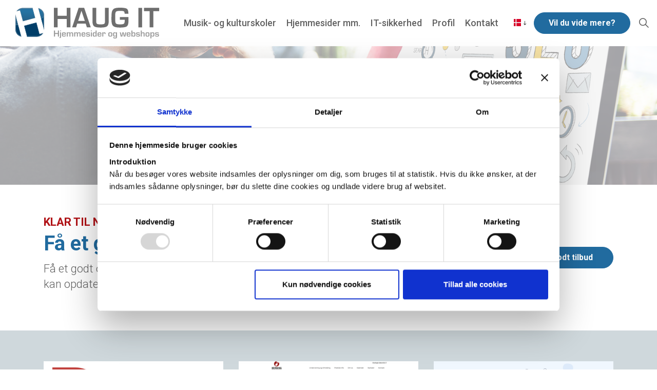

--- FILE ---
content_type: text/html; charset=utf-8
request_url: https://www.haug-it.dk/da
body_size: 5475
content:
<!DOCTYPE html>
<html dir="ltr" class="no-js usn">
<head>
            <!-- Google Analytics -->
        <link rel="dns-prefetch" href="//www.google-analytics.com">

    <!-- Google Fonts -->
<link rel="dns-prefetch" href="//fonts.googleapis.com">
<link rel="dns-prefetch" href="//fonts.gstatic.com">
<script id="Cookiebot" src="https://consent.cookiebot.com/uc.js" data-cbid="bdf3b3b8-7860-4840-a7e5-6cfbb128dae0" data-blockingmode="auto" type="text/javascript"></script>    


    <meta charset="utf-8">
    <meta name="viewport" content="width=device-width, initial-scale=1, shrink-to-fit=no, maximum-scale=2">
        <link rel="canonical" href="https://www.haug-it.dk/da/" />
    <title>Forside | Haug-IT ApS</title>
    <meta name="description" content="Haug-IT leverer online l&#xF8;sninger der automatisk tilpasser sig alle sk&#xE6;rmst&#xF8;rrelser">
			<link rel="alternate" href="https://www.haug-it.dk/da/" hreflang="da-dk" />
			<link rel="alternate" href="https://www.haug-it.dk/en/" hreflang="en-gb" />
    <meta name="twitter:card" content="summary_large_image" />
    <meta property="og:type" content="website">
    <meta property="og:title" content="Forside | Haug-IT ApS" />
    <meta property="og:image" content="" />
    <meta property="og:url" content="https://www.haug-it.dk/da/" />
    <meta property="og:description" content="Haug-IT leverer online l&#xF8;sninger der automatisk tilpasser sig alle sk&#xE6;rmst&#xF8;rrelser" />
    <meta property="og:site_name" content="Haug-IT ApS" />
    <meta name="robots" content="index,follow">

        <link href="/sb/sitebuilder-ltr-css-bundle.css.v1" media="screen" rel="stylesheet" />
<link href="/sb/sitebuilder-css-bundle.css.v1" media="screen" rel="stylesheet" />
<link rel="stylesheet" href="/uSkinned/css/generated/f90454c7-f3a8-4e1a-9c97-9ff9e55c4947.css?version=638826378348270000" media="screen" />
<link href="/sb/sitebuilder-css-small-bundle.css.v1" media="screen and (min-width:0) and (max-width:1199px)" rel="stylesheet" />
<link href="/sb/sitebuilder-css-large-bundle.css.v1" media="screen and (min-width:1200px)" rel="stylesheet" />
<link href="/sb/sitebuilder-css-prnt-bundle.css.v1" media="print" rel="stylesheet" />

            <link rel="shortcut icon" href="/media/opkmovlf/aktiv-2.png?width=32&amp;height=32" type="image/png">
        <link rel="apple-touch-icon" sizes="57x57" href="/media/opkmovlf/aktiv-2.png?width=57&amp;height=57">
        <link rel="apple-touch-icon" sizes="60x60" href="/media/opkmovlf/aktiv-2.png?width=60&amp;height=60">
        <link rel="apple-touch-icon" sizes="72x72" href="/media/opkmovlf/aktiv-2.png?width=72&amp;height=72">
        <link rel="apple-touch-icon" sizes="76x76" href="/media/opkmovlf/aktiv-2.png?width=76&amp;height=76">
        <link rel="apple-touch-icon" sizes="114x114" href="/media/opkmovlf/aktiv-2.png?width=114&amp;height=114">
        <link rel="apple-touch-icon" sizes="120x120" href="/media/opkmovlf/aktiv-2.png?width=120&amp;height=120">
        <link rel="apple-touch-icon" sizes="144x144" href="/media/opkmovlf/aktiv-2.png?width=144&amp;height=144">
        <link rel="apple-touch-icon" sizes="152x152" href="/media/opkmovlf/aktiv-2.png?width=152&amp;height=152">
        <link rel="apple-touch-icon" sizes="180x180" href="/media/opkmovlf/aktiv-2.png?width=180&amp;height=180">
        <link rel="icon" type="image/png" href="/media/opkmovlf/aktiv-2.png?width=16&amp;height=16" sizes="16x16">
        <link rel="icon" type="image/png" href="/media/opkmovlf/aktiv-2.png?width=32&amp;height=32" sizes="32x32">
        <link rel="icon" type="image/png" href="/media/opkmovlf/aktiv-2.png?width=96&amp;height=96" sizes="96x96">
        <link rel="icon" type="image/png" href="/media/opkmovlf/aktiv-2.png?width=192&amp;height=192" sizes="192x192">
        <meta name="msapplication-square70x70logo" content="/media/opkmovlf/aktiv-2.png?width=70&height=70" />
        <meta name="msapplication-square150x150logo" content="/media/opkmovlf/aktiv-2.png?width=150&height=150" />
        <meta name="msapplication-wide310x150logo" content="/media/opkmovlf/aktiv-2.png?width=310&height=150" />
        <meta name="msapplication-square310x310logo" content="/media/opkmovlf/aktiv-2.png?width=310&height=310" />

    
    <!-- Meta Pixel Code -->
<script>
!function(f,b,e,v,n,t,s)
{if(f.fbq)return;n=f.fbq=function(){n.callMethod?
n.callMethod.apply(n,arguments):n.queue.push(arguments)};
if(!f._fbq)f._fbq=n;n.push=n;n.loaded=!0;n.version='2.0';
n.queue=[];t=b.createElement(e);t.async=!0;
t.src=v;s=b.getElementsByTagName(e)[0];
s.parentNode.insertBefore(t,s)}(window, document,'script',
'https://connect.facebook.net/en_US/fbevents.js');
fbq('init', '1040525348242150');
fbq('track', 'PageView');
</script>
<noscript><img height="1" width="1" style="display:none"
src="https://www.facebook.com/tr?id=1040525348242150&ev=PageView&noscript=1"
/></noscript>
<!-- End Meta Pixel Code -->        <!-- Global site tag (gtag.js) - Google Analytics -->
        <script async src="https://www.googletagmanager.com/gtag/js?id=G-3QBQGRNBTD"></script>
        <script type="text/plain" data-cookieconsent="statistics">
        window.dataLayer = window.dataLayer || [];
        function gtag() { dataLayer.push(arguments); }
        gtag('js', new Date());
        gtag('config', 'G-3QBQGRNBTD');
        </script>

</head>
<body 
    
 class="body-bg body-bg-solid header-02-lg header-01-sm show_header-on-scroll-lg show_header-on-scroll-sm directional-icons-arrow   full-page                 "

>


    

    <!-- Skip to content -->
    <a class="skip-to-content sr-only sr-only-focusable" href="#site-content">Skip to main content</a>
    <!--// Skip to content -->
    <!-- Site -->
    <div id="site">

        <!-- Header -->
            <header id="site-header" class="header-bg header-bg-solid">
        <div class="container-fluid">

            <div class="row">

                    <div id="logo" >
        <a href="/da/" title="Haug-IT ApS">
                    <img src="/media/0ven5skx/haug-it-logo.svg" alt="">
            <span>Haug-IT ApS</span>
        </a>
    </div>



                    <!-- Expand -->
                    <button id="burgerNavStyle" class="expand-header expand-3-bars expand-even-lines expand-active-cross" data-toggle="collapse" type="button" aria-expanded="false" aria-label="Expand Header Button">
                        <span>Menu</span>
                    </button>
                    <!--// Expand -->

                <!-- Main navigation -->
                        <nav aria-label="Main Navigation" class="main nav-dropdown navigation-dropdown-bg-solid">
            <ul >
                        <li  class="no-child ">
                            <span><a href="/da/musik-og-kulturskoler/"  >Musik- og kulturskoler</a></span>
                        </li>
                        <li  class="no-child ">
                            <span><a href="/da/hjemmesider-mm/"  >Hjemmesider mm.</a></span>
                        </li>
                        <li  class="no-child ">
                            <span><a href="/da/it-sikkerhed/"  >IT-sikkerhed</a></span>
                        </li>
                        <li  class="no-child ">
                            <span><a href="/da/profil/"  >Profil</a></span>
                        </li>
                        <li  class="no-child ">
                            <span><a href="/da/kontakt/"  >Kontakt</a></span>
                        </li>
            </ul>
        </nav>



                <!--// Main navigation -->
                <!-- Secondary navigation -->
                        <nav aria-label="Secondary Navigation" class="secondary nav-dropdown navigation-dropdown-bg-solid">
            <ul>

                            <li class="language-selector dropdown">
                                <a href="#" class="dropdown-toggle" id="languageDropdown" data-toggle="dropdown" aria-haspopup="true" aria-expanded="false"><picture><img class="lazyload" src="/media/calii1us/dk.svg?height=14" data-srcset="/media/calii1us/dk.svg?height=70 1x,/media/calii1us/dk.svg?height=140 2x" alt="Dansk"></picture><span>Dansk</span></a>
                                <div class="dropdown-menu dropdown-menu-right" aria-labelledby="languageDropdown">
                                            <a class="dropdown-item" href="/en/">
<picture>
                                                        <img class="lazyload" src="/media/a33pcdzz/gb.svg?height=14" data-srcset="/media/a33pcdzz/gb.svg?height=140 1x, /media/a33pcdzz/gb.svg?height=140 2x" alt="English">
                                                    </picture>                                                <span>English</span>
                                            </a>
                                </div>
                            </li>
            </ul>
        </nav>

                <!--// Secondary navigation -->
                <!-- CTA Links -->
                        <nav aria-label="Call To Action Navigation" class="cta-links">
                    <a class="btn  base-btn-bg base-btn-bg-solid base-btn-bg-hover-solid base-btn-text base-btn-borders" href="/da/kontakt/"  >
                        <span></span>
                        Vil du vide mere?
                    </a>
        </nav>

                <!--// CTA Links -->
                <!-- Site search -->
                        <div class="form site-search-form site-search" aria-label="Site Search">
            <form role="search" action="/da/soeg/" method="get" name="searchForm">
                <fieldset>
                    <div class="form-group">
                        <label class="control-label d-none" for="search_field">S&#xF8;g p&#xE5; sitet</label>
                        <input type="text" class="form-control" name="search_field" aria-label="S&#xF8;g p&#xE5; sitet" placeholder="S&#xF8;g p&#xE5; sitet" value="">
                    </div>
                    <button type="submit" role="button" aria-label="Search" class="btn base-btn-bg base-btn-bg-solid base-btn-bg-hover-solid base-btn-text base-btn-borders btn-search">
                        <span></span>
                        <i class="icon usn_ion-ios-search"></i>
                    </button>
                </fieldset>
            </form>
            <button class="expand-search" data-toggle="collapse" type="button" aria-expanded="false" aria-label="Expand Site Search Button">
                <em>Udvid s&#xF8;gning</em>
                <i class="icon usn_ion-ios-search search-icon"></i>
                <i class="icon usn_ion-md-close close-icon"></i>
            </button>
        </div>

                <!--// Site search -->


            </div>

        </div>
    </header>


        <!--// Header -->
        <!-- Content -->
        <main id="site-content">

            
            





    <section class="content component usn_cmp_banner base-bg base-bg-solid  " >  

        <div class="component-inner">


                                <div class="item item_overlay item_short-banner  c6-bg c6-bg-solid ">

                            <!-- IMAGE -->
                            <div class="image lazyload background-image "  style="background-image:url('/media/uvebvq14/topbillede1.jpg?width=300&height=100&rnd=133001844333400000')"  data-bgset="/media/uvebvq14/topbillede1.jpg?width=1500&height=500&rnd=133001844333400000 1x, /media/uvebvq14/topbillede1.jpg?width=3000&height=1000&rnd=133001844333400000 2x" data-sizes="auto"  >

                            </div>
                            <!--// IMAGE -->

                            <div class="inner">
                                <div class="container">
                                    <!-- ROW -->
                                    <div class="row text-center justify-content-center info_align-middle">

                                        <div class="info col">
                                            <div class="d-table">

                                                <div class="d-table-cell">

                                                    <h1 class="heading  c6-heading "  data-os-animation="fadeIn" data-os-animation-delay="0s" data-os-animation-duration="1,2s" >Få en online løsning der automatisk tilpasser sig alle skærmstørrelser</h1>

                                                        <p class="link " data-os-animation="fadeIn" data-os-animation-delay="0s" data-os-animation-duration="1,2s">
                                                                    <a class="btn  base-btn-bg base-btn-bg-solid base-btn-bg-hover-solid base-btn-text base-btn-borders" href="/da/hjemmesider-mm/"  >
                                                                        <span></span>
                                                                        Læs mere om løsninger
                                                                    </a>
                                                        </p>
                                                </div>
                                            </div>
                                        </div>
                                    </div>
                                    <!--// ROW -->
                                </div>
                            </div>
                    </div>



        </div>
    </section>
    <section class="content component usn_cmp_ctastrip base-bg base-bg-solid  " >  

        <div class="component-inner">
                    <div class="container">


                    <!-- ROW -->
        <div class="row justify-content-between align-items-center text-left">

            <div class="info">

                        <p class="secondary-heading lg base-secondary-heading "  data-os-animation="fadeIn" data-os-animation-delay="0s" data-os-animation-duration="1,2s" >Klar til ny hjemmeside?</p>
<h2 class="heading  base-heading "  data-os-animation="fadeIn" data-os-animation-delay="0s" data-os-animation-duration="1,2s" >Få et godt og uforpligtende tilbud</h2>

                    <div class="text base-text " data-os-animation="fadeIn" data-os-animation-delay="0s" data-os-animation-duration="1,2s">
                        <p><span class="intro">Få et godt og uforpligtende tilbud på en ny mobilvenlig og sikker hjemmeside, du selv kan opdatere.</span></p>
                    </div>

            </div>

                <p class="link " data-os-animation="fadeIn" data-os-animation-delay="0s" data-os-animation-duration="1,2s">
                            <a class="btn  base-btn-bg base-btn-bg-solid base-btn-bg-hover-solid base-btn-text base-btn-borders" href="/da/kontakt/"  >
                                <span></span>
                                Genvej til et godt tilbud
                            </a>
                </p>

        </div>
        <!--// ROW -->



                    </div>
        </div>
    </section>
    <section class="content component usn_cmp_pods c4-bg c4-bg-solid  " >  

        <div class="component-inner">
                    <div class="container">



                    <div class="component-main row listing  listing_basic-grid listing-pods " >
    <div class="item   items-3 col-12 item_text-below usn_pod_textimage text-left  " data-os-animation="fadeIn" data-os-animation-delay="0s" data-os-animation-duration="1,2s">
            <div class="inner   ">
                    <a href="/da/it-sikkerhed/"  >
                    <div class="image  ">
                                    <picture>
                <img class="lazyload " src="/media/ioro424c/skaermbillede-2023-03-09-kl-092614.png?width=160&amp;height=106&amp;rnd=133228275987470000" width="800" height="530" data-srcset="/media/ioro424c/skaermbillede-2023-03-09-kl-092614.png?width=800&amp;height=530&amp;rnd=133228275987470000 1x, /media/ioro424c/skaermbillede-2023-03-09-kl-092614.png?width=1600&amp;height=1060&amp;rnd=133228275987470000 2x" alt="">
            </picture>


                    </div>
                    <div class="info ">

                                <p class="secondary-heading c4-secondary-heading " >Vi tager IT-sikkerheden alvorligt</p>
<p class="heading  c4-heading " >IT-sikkerhed</p>

                            <div class="text c4-text">
                                <p>Vi anbefaler vores kunder at sætte fokus på IT-sikkerheden og ansvarlig dataanvendelse.</p>
                            </div>

                                <p class="link">
                                    <span class="btn  base-btn-bg base-btn-bg-solid base-btn-bg-hover-solid base-btn-text base-btn-borders">
                                        <span></span>
                                        Læs mere om IT-sikkerhed
                                    </span>
                                </p>
                    </div>
                </a>
            </div>
    </div>
    <div class="item   items-3 col-12 item_text-below usn_pod_textimage text-left  " data-os-animation="fadeIn" data-os-animation-delay="0s" data-os-animation-duration="1,2s">
            <div class="inner   ">
                    <a href="/da/musik-og-kulturskoler/"  >
                    <div class="image  ">
                                    <picture>
                <img class="lazyload " src="/media/2vnfvhrq/herningmusikskole.png?width=160&amp;height=106&amp;rnd=133001844344600000" width="800" height="530" data-srcset="/media/2vnfvhrq/herningmusikskole.png?width=800&amp;height=530&amp;rnd=133001844344600000 1x, /media/2vnfvhrq/herningmusikskole.png?width=1600&amp;height=1060&amp;rnd=133001844344600000 2x" alt="">
            </picture>


                    </div>
                    <div class="info ">

                                <p class="secondary-heading c4-secondary-heading " >SpeedAdmin integration</p>
<p class="heading  c4-heading " >Musik- og kulturskoler</p>

                            <div class="text c4-text">
                                <p>Integration til SpeedAdmin skaber opdateret hjemmeside uden dobbelt arbejde.</p>
                            </div>

                                <p class="link">
                                    <span class="btn  base-btn-bg base-btn-bg-solid base-btn-bg-hover-solid base-btn-text base-btn-borders">
                                        <span></span>
                                        Læs mere om integration
                                    </span>
                                </p>
                    </div>
                </a>
            </div>
    </div>
    <div class="item   items-3 col-12 item_text-below usn_pod_textimage text-left  " data-os-animation="fadeIn" data-os-animation-delay="0s" data-os-animation-duration="1,2s">
            <div class="inner   ">
                    <a href="/da/kontakt/"  >
                    <div class="image  ">
                                    <picture>
                <img class="lazyload " src="/media/5klnzwyq/skaermbillede-2023-03-09-kl-093133.png?width=160&amp;height=106&amp;rnd=133228279083930000" width="800" height="530" data-srcset="/media/5klnzwyq/skaermbillede-2023-03-09-kl-093133.png?width=800&amp;height=530&amp;rnd=133228279083930000 1x, /media/5klnzwyq/skaermbillede-2023-03-09-kl-093133.png?width=1600&amp;height=1060&amp;rnd=133228279083930000 2x" alt="">
            </picture>


                    </div>
                    <div class="info ">

                                <p class="secondary-heading c4-secondary-heading " >Har du</p>
<p class="heading  c4-heading " >Brug for support?</p>

                            <div class="text c4-text">
                                <p>Få hjælp til at få mere ud af din hjemmeside - og komme videre når du er kørt fast.</p>
                            </div>

                                <p class="link">
                                    <span class="btn  base-btn-bg base-btn-bg-solid base-btn-bg-hover-solid base-btn-text base-btn-borders">
                                        <span></span>
                                        Læs mere om support
                                    </span>
                                </p>
                    </div>
                </a>
            </div>
    </div>
        </div>




                    </div>
        </div>
    </section>












            

        </main>
        <!--// Content -->
        <!-- Footer -->
                    <footer id="site-footer" class="footer-bg footer-bg-solid">

                <!-- Breadcrumb -->
                
                <!--// Breadcrumb -->

                <div class="container">

                        <!-- Row -->
                        <div class="row listing">

    <div class="item  footer-item   col-lg-3 col-md-6 col-12 col  item_text-below usn_pod_textimage text-left  " data-os-animation="fadeIn" data-os-animation-delay="0s" data-os-animation-duration="1,2s">
            <div class="inner   ">
                    <div class="info ">

                        

                            <div class="text footer-text">
                                <p><strong>Haug-IT ApS</strong><br />Violvej 16<br />DK-6440 Augustenborg</p>
<p>Telefon: <a href="tel:004540375506">+45 40 37 55 06</a><br /><a href="mailto:info@haug-it.dk">info@haug-it.dk</a></p>
                            </div>

                    </div>
            </div>
    </div>
                                        <div class="item footer-item usn_pod_links   col-lg-2 col-md-6 col-12 col ">
                                                <div class="inner">
                                                            <div class="component-main row listing listing_links listing_links-mini " data-os-animation="fadeIn" data-os-animation-delay="0s" data-os-animation-duration="1,2s">

                            <!-- Item -->
                            <div class="item items-1 item_links col-12  " data-os-animation="fadeIn" data-os-animation-delay="0s" data-os-animation-duration="1,2s">
                                <a href="/da/musik-og-kulturskoler/"  >

Musik- og kulturskoler<i class="icon usn_ion-md-link footer-highlight after"></i>
                                </a>
                            </div>
                            <!--// Item -->
                            <!-- Item -->
                            <div class="item items-1 item_links col-12  " data-os-animation="fadeIn" data-os-animation-delay="0s" data-os-animation-duration="1,2s">
                                <a href="/da/hjemmesider-mm/"  >

Hjemmesider<i class="icon usn_ion-md-link footer-highlight after"></i>
                                </a>
                            </div>
                            <!--// Item -->
                            <!-- Item -->
                            <div class="item items-1 item_links col-12  " data-os-animation="fadeIn" data-os-animation-delay="0s" data-os-animation-duration="1,2s">
                                <a href="/da/it-sikkerhed/"  >

IT-sikkerhed<i class="icon usn_ion-md-link footer-highlight after"></i>
                                </a>
                            </div>
                            <!--// Item -->
                            <!-- Item -->
                            <div class="item items-1 item_links col-12  " data-os-animation="fadeIn" data-os-animation-delay="0s" data-os-animation-duration="1,2s">
                                <a href="/da/kontakt/"  >

Kontakt<i class="icon usn_ion-md-link footer-highlight after"></i>
                                </a>
                            </div>
                            <!--// Item -->
                            <!-- Item -->
                            <div class="item items-1 item_links col-12  " data-os-animation="fadeIn" data-os-animation-delay="0s" data-os-animation-duration="1,2s">
                                <a href="/da/profil/"  >

Profil<i class="icon usn_ion-md-link footer-highlight after"></i>
                                </a>
                            </div>
                            <!--// Item -->
                            <!-- Item -->
                            <div class="item items-1 item_links col-12  " data-os-animation="fadeIn" data-os-animation-delay="0s" data-os-animation-duration="1,2s">
                                <a href="/da/profil/privatlivspolitik/"  >

Privatlivspolitik<i class="icon usn_ion-md-link footer-highlight after"></i>
                                </a>
                            </div>
                            <!--// Item -->
        </div>

                                                </div>
                                        </div>
                                        <div class="item footer-item usn_pod_sociallinks   col-lg-2 col-md-6 col-12 col ">
                                                <div class="inner">
                                                            <nav class="social " data-os-animation="fadeIn" data-os-animation-delay="0s" data-os-animation-duration="1,2s">

            <ul>
                        <li>
                            <span>
                                <a href="https://www.facebook.com/haugit/" target="_blank" rel="noreferrer noopener"  title="Linket åbner i et nyt vindue/ny fane" >
                                            <picture>
                                                <img class="lazyload" src="/media/mdxb544y/fb.png?height=16" data-srcset="/media/mdxb544y/fb.png?height=80 1x, /media/mdxb544y/fb.png?height=160 2x" alt="">
                                            </picture>
                                </a>
                            </span>
                        </li>
                        <li>
                            <span>
                                <a href="https://www.linkedin.com/company/haug-it-aps/" target="_blank" rel="noreferrer noopener"  title="Linket åbner i et nyt vindue/ny fane" >
                                            <picture>
                                                <img class="lazyload" src="/media/u3jbhgem/in.png?height=16" data-srcset="/media/u3jbhgem/in.png?height=80 1x, /media/u3jbhgem/in.png?height=160 2x" alt="">
                                            </picture>
                                </a>
                            </span>
                        </li>
            </ul>
        </nav>

                                                </div>
                                        </div>
    <div class="item  footer-item   col-lg-2 col-md-2 col-12 col  item_text-below usn_pod_textimage text-left  " data-os-animation="fadeIn" data-os-animation-delay="0s" data-os-animation-duration="1,2s">
            <div class="inner  ">
                    <a href="https://www.d-maerket.dk/virksomheder/haug-it-aps" target="_blank" rel="noreferrer noopener"  title="Linket åbner i et nyt vindue/ny fane" >
                    <div class="image ">
                                    <picture>
                <img class="lazyload" src="/media/tpni3r0u/e-mailsignatur-lys-3x.png?width=26&amp;height=7" width="133" height="36" data-srcset="/media/tpni3r0u/e-mailsignatur-lys-3x.png?width=133&amp;height=36 1x, /media/tpni3r0u/e-mailsignatur-lys-3x.png?width=267&amp;height=72 2x" alt="Haug-IT er D-m&#xE6;rket">
            </picture>


                    </div>
                </a>
            </div>
    </div>
                                        <div class="item footer-item usn_pod_searchlinks   col-lg-3 col-md-6 col-12 col ">
                                                <div class="inner">
                                                                <!-- Site search -->
            <div class="site-search " data-os-animation="fadeIn" data-os-animation-delay="0s" data-os-animation-duration="1,2s">
                <form role="search" action="/da/soeg/" method="get" name="searchForm">
                    <fieldset>
                        <div class="form-group">
                            <label class="control-label d-none" for="search_field">S&#xF8;g p&#xE5; sitet</label>
                            <input type="text" class="form-control" name="search_field" aria-label="S&#xF8;g p&#xE5; sitet" placeholder="S&#xF8;g p&#xE5; sitet" value="">
                        </div>
                        <button type="submit" role="button" aria-label="Search" class="btn base-btn-bg base-btn-bg-hover base-btn-text base-btn-borders btn-search">
                            <span></span>
                            <i class="icon usn_ion-ios-search"></i>
                        </button>
                    </fieldset>
                </form>
            </div>
            <!--// Site search -->

                                                </div>
                                        </div>

                        </div>
                        <!--// Row -->
                    <!-- Row -->
                    <div class="row">

                        <div class="col">
                            <nav aria-label="Footer Navigation" class="footer-navigation">
                                <ul>
                                    <li><div>&copy; 2025 Haug-IT ApS Haug-IT ApS</div></li>
                                    
                                    <li class="site-credit">
                                        <div>Made with </div>
                                        <span><a target="_blank" rel="noopener" title="Linket &#xE5;bner i et nyt vindue/ny fane" href="http://www.uskinned.net">uSkinned</a></span>
                                    </li>
                                </ul>
                            </nav>
                        </div>

                    </div>
                    <!--// Row -->

                            <!-- Back to top -->
        <div class="usn_back-to-top position-right" id="backToTop">
            <a role="button" aria-label="Back to top" class="btn base-btn-bg base-btn-bg base-btn-bg-solid base-btn-bg-hover-solid base-btn-text base-btn-borders btn-back-to-top" href="#top" onclick="$('html,body').animate({scrollTop:0},'slow');return false;">
                <span></span>
                <i class="icon"></i><span class="d-none">Back to top</span>
            </a>
        </div>
        <!--// Back to top -->


                </div>
            </footer>

        <!--// Footer -->

    </div>
    <!--// Site -->

    
    <script src="/sb/sitebuilder-js-bundle.js.v1" type="text/javascript"></script>


<!-- CSS VARS Ponyfill -->
<script>cssVars({ onlyLegacy: true });</script>


    
    

    

</body>
</html>


--- FILE ---
content_type: application/x-javascript
request_url: https://consentcdn.cookiebot.com/consentconfig/bdf3b3b8-7860-4840-a7e5-6cfbb128dae0/haug-it.dk/configuration.js
body_size: 324
content:
CookieConsent.configuration.tags.push({id:101515453,type:"script",tagID:"",innerHash:"",outerHash:"",tagHash:"12321155708774",url:"https://consent.cookiebot.com/uc.js",resolvedUrl:"https://consent.cookiebot.com/uc.js",cat:[1]});CookieConsent.configuration.tags.push({id:101515454,type:"script",tagID:"",innerHash:"",outerHash:"",tagHash:"9062462880946",url:"https://www.googletagmanager.com/gtag/js?id=G-3QBQGRNBTD",resolvedUrl:"https://www.googletagmanager.com/gtag/js?id=G-3QBQGRNBTD",cat:[4]});

--- FILE ---
content_type: image/svg+xml
request_url: https://www.haug-it.dk/media/0ven5skx/haug-it-logo.svg
body_size: 18863
content:
<?xml version="1.0" encoding="UTF-8"?><svg id="Lag_2" xmlns="http://www.w3.org/2000/svg" xmlns:xlink="http://www.w3.org/1999/xlink" viewBox="0 0 503.71 107.85"><defs><linearGradient id="linear-gradient" x1="94.81" y1="-37.15" x2="94.81" y2="61.62" gradientTransform="matrix(1, 0, 0, 1, 0, 0)" gradientUnits="userSpaceOnUse"><stop offset="0" stop-color="#005b94"/><stop offset=".52" stop-color="#005b92"/><stop offset="1" stop-color="#003e68"/></linearGradient><linearGradient id="linear-gradient-2" x1="10.89" y1="-37.15" x2="10.89" y2="61.62" xlink:href="#linear-gradient"/><linearGradient id="linear-gradient-3" x1="62.7" y1="-37.15" x2="62.7" y2="61.62" xlink:href="#linear-gradient"/><linearGradient id="linear-gradient-4" x1="38.69" y1="-37.15" x2="38.69" y2="61.62" xlink:href="#linear-gradient"/><linearGradient id="linear-gradient-5" x1="90.23" y1="-37.15" x2="90.23" y2="61.62" xlink:href="#linear-gradient"/><linearGradient id="linear-gradient-6" x1="5.69" y1="-37.16" x2="5.69" y2="61.62" xlink:href="#linear-gradient"/></defs><g id="Layer_1"><g><g><path d="M192.99,.6V68.95h-12.97v-29.54h-32.05v29.54h-12.97V.6h12.97V28.49h32.05V.6h12.97Z" fill="#6e6e6e"/><path d="M246.37,55.83h-29.49l-4.26,13.12h-13.72L221.63,.6h19.48l23.08,68.35h-13.47l-4.36-13.12Zm-3-9.56l-11.82-35.6-11.62,35.6h23.44Z" fill="#6e6e6e"/><path d="M314.07,.6h12.97V46.07c0,9.52-1.83,15.81-5.48,18.88-3.66,3.07-11.12,4.61-22.41,4.61-11.92,0-19.73-1.45-23.44-4.36-3.71-2.9-5.56-9.03-5.56-18.38V.6h12.97V46.82c0,5.04,.9,8.24,2.7,9.59,1.8,1.35,6.04,2.03,12.72,2.03s11.14-.68,12.89-2.05c1.75-1.37,2.63-4.72,2.63-10.07V.6Z" fill="#6e6e6e"/><path d="M365.9,32.6h30.1l.2,13.57c0,9.88-1.86,16.25-5.58,19.1-3.72,2.85-12.03,4.28-24.91,4.28-11.82,0-19.65-1.9-23.49-5.71-3.84-3.81-5.76-11.57-5.76-23.29,0-14.96,.77-24.4,2.3-28.34,1.9-4.81,4.79-8.05,8.66-9.71,3.87-1.67,10.45-2.5,19.73-2.5,12.15,0,20,1.29,23.54,3.88,3.54,2.59,5.31,8.32,5.31,17.2h-13.12c-.23-4.47-1.21-7.25-2.93-8.34-1.72-1.08-6.04-1.63-12.94-1.63-7.51,0-12.28,.93-14.3,2.8-2.02,1.87-3.03,6.26-3.03,13.17l-.05,6.86,.1,8.76c0,6.78,1,11.09,3,12.94,2,1.85,6.64,2.78,13.92,2.78s11.58-.78,13.5-2.35c1.92-1.57,2.88-5.27,2.88-11.12l.05-2.8h-17.18v-9.56Z" fill="#6e6e6e"/><path d="M443.92,.6V68.95h-12.97V.6h12.97Z" fill="#6e6e6e"/><path d="M483.28,12.22v56.73h-12.97V12.22h-19.73V.6h53.13V12.22h-20.43Z" fill="#6e6e6e"/></g><g><path d="M152.94,79.83v21.36h-4.05v-9.23h-10.02v9.23h-4.05v-21.36h4.05v8.72h10.02v-8.72h4.05Z" fill="#9c9c9c"/><path d="M160.1,86.23v15.6c0,2.99-1.33,4.49-3.99,4.49-.37,0-.79-.04-1.24-.12v-2.55h.36c.86,0,1.28-.71,1.28-2.11v-15.3h3.58Zm.02-6.4v2.99h-3.58v-2.99h3.58Z" fill="#9c9c9c"/><path d="M173.31,96.4h3.6v.58c0,2.92-2.19,4.38-6.57,4.38-2.97,0-4.92-.51-5.84-1.52-.92-1.01-1.38-3.15-1.38-6.43,0-2.91,.48-4.87,1.44-5.87,.96-1,2.83-1.5,5.62-1.5s4.46,.49,5.37,1.46c.91,.98,1.36,2.89,1.36,5.75v1.1h-10.12c-.02,.33-.03,.55-.03,.66,0,1.47,.23,2.45,.68,2.94,.46,.49,1.36,.73,2.72,.73s2.17-.14,2.57-.43c.4-.29,.59-.91,.59-1.85Zm.03-4.24l-.02-.59c0-1.19-.21-1.96-.62-2.32-.41-.35-1.31-.53-2.68-.53s-2.2,.21-2.6,.64c-.4,.43-.6,1.36-.6,2.8h6.53Z" fill="#9c9c9c"/><path d="M179.9,86.23h3.58l-.09,2.3,.08,.02c.73-1.66,2.25-2.49,4.57-2.49,2.7,0,4.21,.92,4.51,2.77h.06c.7-1.85,2.24-2.77,4.62-2.77,3.46,0,5.2,1.74,5.2,5.23v9.91h-3.58v-9.12c0-2.12-.87-3.18-2.61-3.18-2.18,0-3.27,1.18-3.27,3.55v8.75h-3.58v-9.26c0-1.24-.16-2.06-.49-2.45-.33-.39-1.03-.59-2.09-.59-2.2,0-3.3,1.21-3.3,3.63v8.67h-3.58v-14.96Z" fill="#9c9c9c"/><path d="M206.08,86.23h3.58l-.09,2.3,.08,.02c.73-1.66,2.25-2.49,4.57-2.49,2.7,0,4.2,.92,4.51,2.77h.06c.7-1.85,2.24-2.77,4.62-2.77,3.46,0,5.19,1.74,5.19,5.23v9.91h-3.58v-9.12c0-2.12-.87-3.18-2.61-3.18-2.18,0-3.27,1.18-3.27,3.55v8.75h-3.58v-9.26c0-1.24-.17-2.06-.49-2.45-.33-.39-1.02-.59-2.09-.59-2.2,0-3.3,1.21-3.3,3.63v8.67h-3.58v-14.96Z" fill="#9c9c9c"/><path d="M241.9,96.4h3.6v.58c0,2.92-2.19,4.38-6.57,4.38-2.97,0-4.92-.51-5.84-1.52s-1.38-3.15-1.38-6.43c0-2.91,.48-4.87,1.44-5.87,.96-1,2.83-1.5,5.62-1.5s4.46,.49,5.37,1.46c.91,.98,1.36,2.89,1.36,5.75v1.1h-10.12c-.02,.33-.03,.55-.03,.66,0,1.47,.23,2.45,.68,2.94,.45,.49,1.36,.73,2.71,.73s2.17-.14,2.57-.43c.4-.29,.6-.91,.6-1.85Zm.03-4.24l-.02-.59c0-1.19-.21-1.96-.62-2.32-.41-.35-1.31-.53-2.69-.53s-2.2,.21-2.6,.64c-.4,.43-.6,1.36-.6,2.8h6.53Z" fill="#9c9c9c"/><path d="M260.97,90.34h-3.5c-.02-.12-.04-.22-.05-.28-.07-.72-.28-1.17-.62-1.34-.34-.18-1.16-.27-2.46-.27-1.87,0-2.8,.6-2.8,1.81,0,.82,.17,1.31,.49,1.47,.33,.16,1.44,.28,3.34,.38,2.56,.12,4.22,.46,4.99,1.02,.77,.55,1.16,1.69,1.16,3.4,0,1.82-.51,3.09-1.54,3.79-1.03,.7-2.87,1.05-5.53,1.05s-4.3-.32-5.24-.95c-.94-.64-1.41-1.83-1.41-3.57v-.38h3.72c-.05,.21-.08,.38-.09,.5-.15,1.32,.88,1.99,3.07,1.99s3.4-.66,3.4-1.97-.71-1.89-2.13-1.89c-3.2,0-5.31-.3-6.33-.91-1.02-.61-1.52-1.86-1.52-3.77,0-1.71,.46-2.87,1.39-3.47,.93-.61,2.71-.91,5.35-.91,2.49,0,4.17,.29,5.03,.88,.86,.58,1.29,1.73,1.29,3.43Z" fill="#9c9c9c"/><path d="M267.92,79.83v2.99h-3.58v-2.99h3.58Zm0,6.4v14.96h-3.58v-14.96h3.58Z" fill="#9c9c9c"/><path d="M284.76,79.83v21.36h-3.49l.13-2.41-.06-.02c-.7,1.74-2.22,2.61-4.57,2.61s-3.94-.54-4.7-1.62c-.77-1.08-1.15-3.27-1.15-6.58,0-2.67,.41-4.52,1.24-5.56,.82-1.04,2.29-1.56,4.39-1.56,2.44,0,3.97,.77,4.57,2.32l.06-.02v-8.53h3.58Zm-7.03,9.06c-1.33,0-2.2,.29-2.59,.85-.4,.57-.6,1.79-.6,3.67,0,2.17,.2,3.57,.6,4.19,.4,.63,1.28,.94,2.66,.94s2.36-.31,2.76-.92c.4-.62,.6-2.04,.6-4.26,0-1.84-.22-3.04-.67-3.61-.44-.57-1.37-.86-2.76-.86Z" fill="#9c9c9c"/><path d="M297.92,96.4h3.6v.58c0,2.92-2.19,4.38-6.57,4.38-2.97,0-4.92-.51-5.84-1.52-.92-1.01-1.38-3.15-1.38-6.43,0-2.91,.48-4.87,1.44-5.87,.96-1,2.83-1.5,5.62-1.5s4.46,.49,5.37,1.46c.91,.98,1.36,2.89,1.36,5.75v1.1h-10.12c-.02,.33-.03,.55-.03,.66,0,1.47,.23,2.45,.68,2.94,.46,.49,1.36,.73,2.72,.73s2.17-.14,2.57-.43c.4-.29,.6-.91,.6-1.85Zm.03-4.24v-.59c-.01-1.19-.22-1.96-.63-2.32-.41-.35-1.31-.53-2.69-.53s-2.2,.21-2.6,.64c-.4,.43-.6,1.36-.6,2.8h6.52Z" fill="#9c9c9c"/><path d="M304.6,86.23h3.58l-.22,2.1,.08,.02c.85-1.57,2.2-2.35,4.04-2.35,2.63,0,3.94,1.66,3.94,4.98v1.05h-3.38c.04-.41,.06-.67,.06-.8,0-1.6-.62-2.39-1.86-2.39-1.77,0-2.66,1.18-2.66,3.55v8.81h-3.58v-14.96Z" fill="#9c9c9c"/><path d="M332.6,86.06c2.89,0,4.78,.46,5.68,1.38,.9,.92,1.34,2.87,1.34,5.84,0,3.32-.44,5.49-1.31,6.53-.88,1.03-2.72,1.55-5.54,1.55-3.06,0-5.04-.48-5.94-1.44-.9-.96-1.35-3.07-1.35-6.34s.44-5.18,1.33-6.12c.89-.94,2.82-1.41,5.79-1.41Zm-.03,2.83c-1.49,0-2.44,.27-2.85,.8-.41,.54-.61,1.79-.61,3.76,0,2.25,.19,3.66,.58,4.22,.39,.56,1.35,.85,2.9,.85s2.43-.3,2.83-.89c.39-.59,.59-2.02,.59-4.29,0-1.91-.2-3.13-.61-3.66-.4-.53-1.34-.8-2.82-.8Z" fill="#9c9c9c"/><path d="M355.99,86.23v15.24c0,2.44-.49,4.12-1.48,5.02-.99,.91-2.8,1.36-5.45,1.36s-4.28-.34-5.15-1.03c-.87-.69-1.3-2.05-1.3-4.08h3.47c0,.97,.18,1.59,.55,1.87,.37,.28,1.18,.42,2.44,.42,2.22,0,3.33-.92,3.33-2.76v-3.37l-.08-.02c-.63,1.6-2.1,2.39-4.38,2.39s-3.81-.55-4.64-1.64c-.83-1.1-1.24-3.14-1.24-6.13,0-2.82,.41-4.76,1.24-5.84,.83-1.07,2.33-1.61,4.51-1.61,2.38,0,3.94,.88,4.68,2.65h.08l-.17-2.47h3.58Zm-7.06,2.66c-1.38,0-2.26,.28-2.65,.84-.39,.56-.59,1.83-.59,3.81,0,2.11,.2,3.45,.59,4.04,.39,.59,1.29,.88,2.7,.88s2.32-.3,2.74-.9c.42-.6,.63-1.93,.63-3.98s-.21-3.24-.63-3.82c-.42-.57-1.34-.86-2.78-.86Z" fill="#9c9c9c"/><path d="M388.48,86.23l-3.35,14.96h-5.29l-1.5-6.7c-.26-1.16-.46-2.04-.58-2.64l-.27-1.31-.26-1.31h-.11l-.27,1.31-.27,1.33c-.11,.58-.3,1.46-.56,2.63l-1.5,6.7h-5.37l-3.33-14.96h3.61l1.44,6.93c.18,.87,.35,1.79,.53,2.79l.25,1.39,.27,1.39h.06l.31-1.39,.3-1.39c.16-.7,.37-1.62,.64-2.77l1.63-6.95h4.57l1.63,6.95c.3,1.3,.51,2.23,.64,2.77l.3,1.39,.3,1.39h.08l.27-1.39,.25-1.39c.18-.96,.36-1.89,.55-2.79l1.45-6.93h3.58Z" fill="#9c9c9c"/><path d="M399.93,96.4h3.6v.58c0,2.92-2.19,4.38-6.57,4.38-2.97,0-4.92-.51-5.83-1.52-.92-1.01-1.38-3.15-1.38-6.43,0-2.91,.48-4.87,1.44-5.87,.96-1,2.83-1.5,5.62-1.5s4.46,.49,5.37,1.46c.91,.98,1.36,2.89,1.36,5.75v1.1h-10.13c-.02,.33-.03,.55-.03,.66,0,1.47,.22,2.45,.68,2.94,.45,.49,1.36,.73,2.71,.73s2.17-.14,2.57-.43,.59-.91,.59-1.85Zm.03-4.24v-.59c-.01-1.19-.22-1.96-.63-2.32-.41-.35-1.31-.53-2.69-.53s-2.21,.21-2.61,.64c-.4,.43-.6,1.36-.6,2.8h6.52Z" fill="#9c9c9c"/><path d="M406.52,101.19v-21.36h3.58v8.54l.08,.03c.62-1.58,2.18-2.36,4.68-2.36,2.15,0,3.62,.52,4.42,1.57,.8,1.05,1.2,2.99,1.2,5.83,0,3.1-.4,5.19-1.21,6.28-.81,1.09-2.36,1.63-4.66,1.63s-3.85-.84-4.58-2.54h-.08l.16,2.36h-3.58Zm7.12-12.31c-2.33,0-3.49,1.45-3.49,4.33,0,2.26,.2,3.72,.59,4.36,.4,.64,1.29,.96,2.69,.96s2.39-.29,2.8-.88c.41-.59,.61-1.94,.61-4.04,0-1.96-.2-3.24-.6-3.83-.4-.59-1.27-.89-2.61-.89Z" fill="#9c9c9c"/><path d="M435.95,90.34h-3.51c-.02-.12-.04-.22-.05-.28-.07-.72-.28-1.17-.62-1.34-.34-.18-1.16-.27-2.46-.27-1.87,0-2.8,.6-2.8,1.81,0,.82,.17,1.31,.49,1.47,.33,.16,1.44,.28,3.34,.38,2.56,.12,4.22,.46,4.99,1.02,.77,.55,1.16,1.69,1.16,3.4,0,1.82-.52,3.09-1.54,3.79-1.03,.7-2.87,1.05-5.53,1.05s-4.3-.32-5.24-.95c-.94-.64-1.41-1.83-1.41-3.57v-.38h3.72c-.05,.21-.08,.38-.09,.5-.15,1.32,.88,1.99,3.07,1.99s3.4-.66,3.4-1.97-.71-1.89-2.13-1.89c-3.2,0-5.31-.3-6.33-.91-1.02-.61-1.53-1.86-1.53-3.77,0-1.71,.46-2.87,1.39-3.47,.93-.61,2.71-.91,5.35-.91,2.49,0,4.17,.29,5.03,.88,.86,.58,1.29,1.73,1.29,3.43Z" fill="#9c9c9c"/><path d="M442.9,79.83v8.87l.08,.02c.67-1.77,2.2-2.66,4.6-2.66,3.49,0,5.24,1.65,5.24,4.96v10.17h-3.58v-9.67c0-1.75-.89-2.63-2.68-2.63-2.44,0-3.66,1.27-3.66,3.8v8.5h-3.58v-21.36h3.58Z" fill="#9c9c9c"/><path d="M462.92,86.06c2.89,0,4.78,.46,5.68,1.38,.9,.92,1.35,2.87,1.35,5.84,0,3.32-.44,5.49-1.31,6.53-.88,1.03-2.72,1.55-5.54,1.55-3.06,0-5.04-.48-5.94-1.44-.9-.96-1.35-3.07-1.35-6.34s.44-5.18,1.33-6.12c.89-.94,2.82-1.41,5.79-1.41Zm-.03,2.83c-1.49,0-2.44,.27-2.85,.8-.41,.54-.61,1.79-.61,3.76,0,2.25,.19,3.66,.58,4.22,.39,.56,1.35,.85,2.9,.85s2.43-.3,2.83-.89c.39-.59,.59-2.02,.59-4.29,0-1.91-.2-3.13-.61-3.66-.4-.53-1.34-.8-2.82-.8Z" fill="#9c9c9c"/><path d="M472.93,86.23h3.64l-.14,2.22,.08,.02c.87-1.62,2.48-2.43,4.83-2.43,2.18,0,3.68,.54,4.5,1.62,.82,1.08,1.23,3.05,1.23,5.91s-.41,5.03-1.22,6.13c-.81,1.11-2.32,1.66-4.52,1.66-2.35,0-3.88-.78-4.6-2.35h-.06v8.59h-3.74v-21.38Zm7.06,2.64c-1.37,0-2.26,.31-2.68,.92-.42,.62-.63,1.92-.63,3.91s.22,3.23,.67,3.86c.45,.64,1.36,.96,2.74,.96s2.31-.3,2.72-.91c.42-.61,.63-1.9,.63-3.9s-.21-3.36-.64-3.96c-.42-.59-1.36-.89-2.82-.89Z" fill="#9c9c9c"/><path d="M502.55,90.34h-3.5c-.02-.12-.04-.22-.05-.28-.07-.72-.28-1.17-.62-1.34-.34-.18-1.16-.27-2.46-.27-1.87,0-2.8,.6-2.8,1.81,0,.82,.17,1.31,.49,1.47,.33,.16,1.44,.28,3.34,.38,2.56,.12,4.22,.46,4.99,1.02,.77,.55,1.16,1.69,1.16,3.4,0,1.82-.51,3.09-1.54,3.79-1.03,.7-2.87,1.05-5.53,1.05s-4.3-.32-5.24-.95c-.94-.64-1.41-1.83-1.41-3.57v-.38h3.72c-.05,.21-.08,.38-.09,.5-.15,1.32,.88,1.99,3.07,1.99s3.4-.66,3.4-1.97-.71-1.89-2.13-1.89c-3.21,0-5.31-.3-6.33-.91-1.02-.61-1.53-1.86-1.53-3.77,0-1.71,.47-2.87,1.39-3.47,.93-.61,2.71-.91,5.35-.91,2.49,0,4.17,.29,5.03,.88,.86,.58,1.29,1.73,1.29,3.43Z" fill="#9c9c9c"/></g><g><path d="M98.77,33.14c-2.43,1.73-5.08,3.42-7.94,5.05l7.94,29.62V33.14Z" fill="url(#linear-gradient)"/><path d="M99.84,32.35v43.57l1.07,3.99V31.57c-.35,.26-.71,.53-1.07,.79Z" fill="#003e68"/><path d="M98.77,67.81l-7.94-29.62c-.31,.18-.64,.36-.96,.54l9.96,37.19V32.35c-.36,.26-.7,.53-1.07,.79v34.67Z" fill="#003e68"/><path d="M2.14,76.11c0,10.75,7.26,20.08,17.5,22.82L9.24,60.12c-2.41,.1-4.78,.15-7.1,.15v15.84Z" fill="url(#linear-gradient-2)"/><path d="M1.07,76.11v-15.85c-.36,0-.71,0-1.07-.01v15.87c0,12.35,8.8,22.99,20.93,25.31l.51,.1-.31-1.15c-11.42-2.18-20.06-12.2-20.06-24.26Z" fill="#003e68"/><path d="M9.24,60.12l10.4,38.81c-10.24-2.74-17.5-12.07-17.5-22.82v-15.84c-.36,0-.71-.01-1.07-.01v15.85c0,12.05,8.64,22.08,20.06,24.26L10.33,60.07c-.37,.02-.73,.03-1.09,.05Z" fill="#003e68"/><path d="M73.39,52.49l-41.9,11.22,9.66,36.03h33.99c7.37,0,14.33-3.51,18.77-9.32l-9.66,2.59-10.86-40.53Z" fill="url(#linear-gradient-3)"/><path d="M75.13,100.81H40.32l.29,1.07h34.53c9.05,0,17.55-4.86,22.17-12.68l.56-.94-1.47,.39c-4.3,7.27-12.2,12.16-21.26,12.16Z" fill="#003e68"/><path d="M74.14,51.18l-43.96,11.78,10.14,37.86h34.81c9.06,0,16.95-4.88,21.26-12.16l-11.39,3.05-10.86-40.53Zm.99,48.57H41.14l-9.66-36.03,41.9-11.22,10.86,40.53,9.66-2.59c-4.44,5.81-11.41,9.32-18.77,9.32Z" fill="#003e68"/><path d="M39.21,100.81h-13.44c-1.19,0-2.35-.09-3.49-.26l.31,1.17-1.16-.22,1.16,.22,18.01,.15h-1.11l-.29-1.07Z" fill="#fff"/><path d="M22.28,100.56c-.39-.06-.77-.12-1.16-.19l.31,1.15,1.16,.22-.31-1.17Z" fill="#fff"/><polygon points="39.21 100.81 39.5 101.88 40.61 101.88 40.32 100.81 39.21 100.81" fill="#fff"/><path d="M99.63,79.27c-.37,2.88-1.25,5.61-2.53,8.09l1.54-.41-.78,1.31s.93-1.5,1.56-2.84c.68-1.47,1.49-5.5,1.49-5.5l-.64,2.37-.64-3.02Z" fill="#fff"/><path d="M99.84,76.11c0,1.07-.08,2.13-.21,3.16l.64,3.02,.64-2.37-1.07-3.99v.18Z" fill="#fff"/><path d="M97.1,87.36c-.23,.44-.46,.87-.71,1.3l1.47-.39,.78-1.31-1.54,.41Z" fill="#fff"/><path d="M39.03,56.54c-9.54,1.87-18.83,3-27.61,3.47l10.86,40.55c1.14,.17,2.31,.26,3.49,.26h13.44l-10.35-38.61,46.03-12.33,10.86,40.53,11.35-3.04c1.28-2.48,2.15-5.21,2.53-8.09l-10.72-40c-13.28,7.3-30.55,13.49-49.89,17.28Z" fill="#fff"/><path d="M88.91,39.27l10.72,40c.13-1.04,.21-2.09,.21-3.16v-.18l-9.96-37.19c-.32,.18-.64,.36-.96,.53Z" fill="#fff"/><path d="M10.33,60.07l10.8,40.29c.38,.07,.77,.14,1.16,.19L11.42,60.01c-.36,.02-.73,.04-1.09,.06Z" fill="#fff"/><path d="M74.9,49.87l-46.03,12.33,10.35,38.61h1.11l-10.14-37.86,43.96-11.78,10.86,40.53,11.39-3.05c.25-.42,.49-.86,.71-1.3l-11.35,3.04-10.86-40.53Z" fill="#fff"/><path d="M0,60.24V26.75c0-.24,.02-.48,.03-.72l.02-.37,.14-3.4,1.85-5.23,1.97-4.12,.75-1.05C9.6,5.04,17.46,.98,25.78,.98H60.69l.05,.19,19.14,.24h0l.53,.11c11.88,2.47,20.51,13.08,20.51,25.23v4.81" fill="#fff" opacity=".15"/><path d="M26.92,46.67l41.9-11.23L60.15,3.11H25.78c-6.54,0-12.78,2.75-17.22,7.47l8.11-2.17,10.25,38.27Z" fill="url(#linear-gradient-4)"/><path d="M26.92,46.67l41.9-11.23L60.15,3.11H25.78c-6.54,0-12.78,2.75-17.22,7.47l8.11-2.17,10.25,38.27Z" fill="#fff" opacity=".15"/><path d="M25.78,2.04H60.97l-.29-1.07H25.78C17.46,.98,9.6,5.04,4.76,11.85l-.75,1.05,1.62-.43C10.11,6.17,17.46,2.04,25.78,2.04Z" fill="#003e68"/><path d="M25.78,2.04H60.97l-.29-1.07H25.78C17.46,.98,9.6,5.04,4.76,11.85l-.75,1.05,1.62-.43C10.11,6.17,17.46,2.04,25.78,2.04Z" fill="#fff" opacity=".15"/><path d="M26.16,47.98l43.96-11.78L60.97,2.04H25.78c-8.32,0-15.66,4.12-20.14,10.43l10.28-2.76,10.25,38.27Zm-.39-44.87H60.15l8.67,32.33-41.9,11.23L16.67,8.41l-8.11,2.17C13,5.86,19.23,3.11,25.78,3.11Z" fill="#003e68"/><path d="M26.16,47.98l43.96-11.78L60.97,2.04H25.78c-8.32,0-15.66,4.12-20.14,10.43l10.28-2.76,10.25,38.27Zm-.39-44.87H60.15l8.67,32.33-41.9,11.23L16.67,8.41l-8.11,2.17C13,5.86,19.23,3.11,25.78,3.11Z" fill="#fff" opacity=".15"/><path d="M98.77,26.75c0-10.55-7.09-19.83-17.09-22.72l9.15,34.16c2.85-1.64,5.5-3.33,7.94-5.05v-6.39Z" fill="url(#linear-gradient-5)"/><path d="M98.77,26.75c0-10.55-7.09-19.83-17.09-22.72l9.15,34.16c2.85-1.64,5.5-3.33,7.94-5.05v-6.39Z" fill="#fff" opacity=".15"/><path d="M80.4,1.52l-.53-.11,.31,1.16c11.22,2.33,19.66,12.27,19.66,24.19v5.6c.36-.26,.72-.52,1.07-.79v-4.81c0-12.15-8.62-22.76-20.51-25.23Z" fill="#003e68"/><path d="M80.4,1.52l-.53-.11,.31,1.16c11.22,2.33,19.66,12.27,19.66,24.19v5.6c.36-.26,.72-.52,1.07-.79v-4.81c0-12.15-8.62-22.76-20.51-25.23Z" fill="#fff" opacity=".15"/><path d="M80.19,2.56l9.69,36.17c.32-.18,.65-.36,.96-.54L81.69,4.04c10,2.88,17.09,12.17,17.09,22.72v6.39c.37-.26,.71-.53,1.07-.79v-5.6c0-11.91-8.44-21.86-19.66-24.19Z" fill="#003e68"/><path d="M80.19,2.56l9.69,36.17c.32-.18,.65-.36,.96-.54L81.69,4.04c10,2.88,17.09,12.17,17.09,22.72v6.39c.37-.26,.71-.53,1.07-.79v-5.6c0-11.91-8.44-21.86-19.66-24.19Z" fill="#fff" opacity=".15"/><path d="M2.14,60.27c2.32,0,4.69-.05,7.1-.15L2.14,33.62v26.64Z" fill="url(#linear-gradient-6)"/><path d="M2.14,60.27c2.32,0,4.69-.05,7.1-.15L2.14,33.62v26.64Z" fill="#fff" opacity=".15"/><path d="M1.07,26.75c0-.35,.04-.7,.05-1.04l-.92-3.45-.14,3.4-.02,.37c-.02,.24-.03,.48-.03,.72V60.24c.36,0,.71,.01,1.07,.01V26.75Z" fill="#003e68"/><path d="M1.07,26.75c0-.35,.04-.7,.05-1.04l-.92-3.45-.14,3.4-.02,.37c-.02,.24-.03,.48-.03,.72V60.24c.36,0,.71,.01,1.07,.01V26.75Z" fill="#fff" opacity=".15"/><path d="M2.14,60.27v-26.64l7.1,26.5c.36-.01,.73-.03,1.09-.05L1.12,25.71c-.02,.35-.05,.69-.05,1.04V60.25c.36,0,.71,.01,1.07,.01Z" fill="#003e68"/><path d="M2.14,60.27v-26.64l7.1,26.5c.36-.01,.73-.03,1.09-.05L1.12,25.71c-.02,.35-.05,.69-.05,1.04V60.25c.36,0,.71,.01,1.07,.01Z" fill="#fff" opacity=".15"/><path d="M1.44,22.76c.52-3.23,1.66-6.26,3.31-8.94l-1.7,.46,.97-1.37s-.65,.43-1.88,3.1S.2,22.26,.2,22.26l.52-2.18,.72,2.67Z" fill="#fff"/><path d="M1.44,22.76c.52-3.23,1.66-6.26,3.31-8.94l-1.7,.46,.97-1.37s-.44-.24-1.88,3.1C.7,19.36,.2,22.26,.2,22.26l.77-2.39,.47,2.89Z" fill="#fff" opacity=".15"/><path d="M4.75,13.82c.28-.46,.57-.91,.88-1.34l-1.62,.43-.97,1.37,1.7-.46Z" fill="#fff"/><path d="M4.75,13.82c.28-.46,.57-.91,.88-1.34l-1.62,.43-.97,1.37,1.7-.46Z" fill="#fff" opacity=".15"/><path d="M.78,19.87l-.58,2.39,.92,3.45c.04-1,.16-1.98,.31-2.95l-.66-2.89Z" fill="#fff"/><path d="M.82,19.71l-.62,2.54,.92,3.45c.04-1,.16-1.98,.31-2.95l-.62-3.04Z" fill="#fff" opacity=".15"/><path d="M62.08,2.04h13.05c1.32,0,2.62,.11,3.89,.31l-.32-1.19,1.17,.24-1.17-.24-18.02-.19h1.11l.29,1.07Z" fill="#fff"/><path d="M61.76,1.1h9.64c1.35-.12,2.09,.04,3.65,.04l3.61,.15,1.21,.13-2.34-.24-16.85-.19h1.11l-.03,.12Z" fill="#fff" opacity=".15"/><polygon points="62.08 2.04 61.79 .98 60.69 .98 60.97 2.04 62.08 2.04" fill="#fff"/><polygon points="62.08 2.04 61.79 .98 60.69 .98 60.97 2.04 62.08 2.04" fill="#fff" opacity=".15"/><path d="M79.02,2.35c.39,.06,.78,.13,1.16,.21l-.31-1.16s-.28-.14-1.32-.24c-1.04-.1,.47,1.19,.47,1.19Z" fill="#fff"/><path d="M79.02,2.35c.39,.06,.78,.13,1.16,.21l-.31-1.16-1.39-.14,.54,1.09Z" fill="#fff" opacity=".15"/><path d="M75.13,2.04h-13.05l9.36,34.91-46.03,12.34L15.16,11.03l-10.41,2.79c-1.65,2.68-2.79,5.71-3.31,8.94L11.42,60.01c8.78-.47,18.07-1.6,27.61-3.47,19.34-3.79,36.6-9.98,49.89-17.28L79.02,2.35c-1.27-.2-2.57-.31-3.89-.31Z" fill="#fff"/><path d="M75.13,2.04h-13.05l9.36,34.91-46.03,12.34L15.16,11.03l-10.41,2.79c-1.65,2.68-2.79,5.71-3.31,8.94L11.42,60.01c8.78-.47,18.07-1.6,27.61-3.47,19.34-3.79,36.6-9.98,49.89-17.28L79.02,2.35c-1.27-.2-2.57-.31-3.89-.31Z" fill="#fff" opacity=".15"/><path d="M25.41,49.29l46.03-12.34L62.08,2.04h-1.11l9.15,34.16-43.96,11.78L15.91,9.72l-10.28,2.76c-.31,.44-.6,.89-.88,1.34l10.41-2.79,10.25,38.27Z" fill="#fff"/><path d="M25.41,49.29l46.03-12.34L62.08,2.04h-1.11l9.15,34.16-43.96,11.78L15.91,9.72l-10.28,2.76c-.31,.44-.6,.89-.88,1.34l10.41-2.79,10.25,38.27Z" fill="#fff" opacity=".15"/><path d="M88.91,39.27c.32-.18,.65-.35,.96-.53L80.19,2.56c-.38-.08-.77-.15-1.16-.21l9.89,36.91Z" fill="#fff"/><path d="M88.91,39.27c.32-.18,.65-.35,.96-.53L80.19,2.56c-.38-.08-.77-.15-1.16-.21l9.89,36.91Z" fill="#fff" opacity=".15"/><path d="M11.42,60.01L1.44,22.76c-.16,.97-.27,1.95-.31,2.95L10.33,60.07c.36-.02,.73-.04,1.09-.06Z" fill="#fff"/><path d="M11.42,60.01L1.44,22.76c-.16,.97-.27,1.95-.31,2.95L10.33,60.07c.36-.02,.73-.04,1.09-.06Z" fill="#fff" opacity=".15"/></g></g></g></svg>